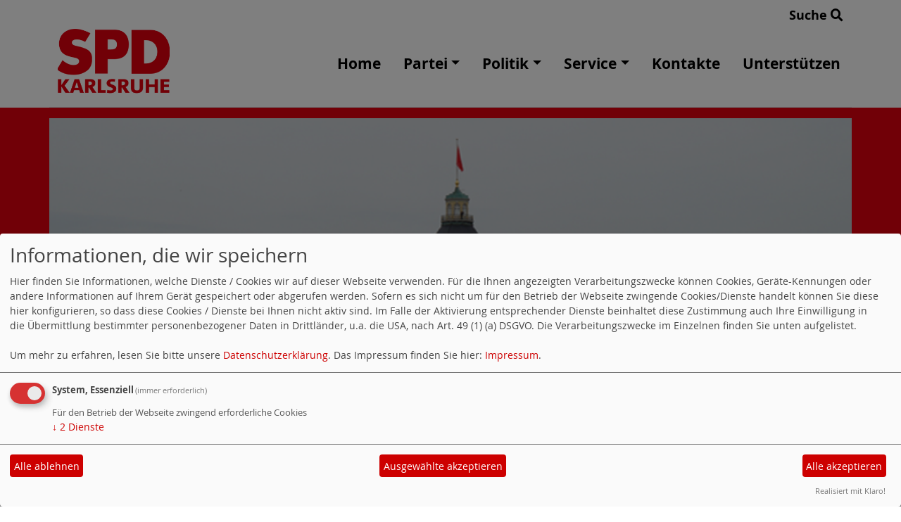

--- FILE ---
content_type: text/html; charset=utf-8
request_url: https://www.spd-karlsruhe.de/meldungen/hans-baumann-fuer-60-jahre-mitgliedschaft-in-der-spd-geehrt/
body_size: 3902
content:
<!DOCTYPE html>
<html lang="de">
<head>
    <meta charset="utf-8">
    <meta http-equiv="X-UA-Compatible" content="IE=edge">
    <meta name="viewport" content="width=device-width, initial-scale=1, shrink-to-fit=no">
    <meta http-equiv="cache-control" content="no-cache" />
    <meta http-equiv="pragma" content="no-cache" />
    <link href="/_websozicms/assets/css_js/bootstrap/4.5.0/css/bootstrap.min.css" rel="stylesheet">
    <link rel="stylesheet" type="text/css" href="/_websozicms/corner/themes/websozis2024/style.min.css" title="Standard" media="screen, projection" />
<title>Hans Baumann f&uuml;r 60 Jahre Mitgliedschaft in der SPD geehrt - SPD Karlsruhe</title> 
<style type="text/css" media="screen, projection"><!-- #headbg {background-image: url(/images/user_pages/Schloss-2018.png);}--></style><meta name="keywords" content="SPD Karlsruhe" />
<meta name="description" content="SPD Karlsruhe" />
<meta name="robots" content="INDEX, FOLLOW" />
<meta name="language" content="de" />
<meta name="revisit-after" content="10 days" />
<meta name="author" content="SPD Karlsruhe" />
<link rel="canonical" href="https://www.spd-karlsruhe.de/meldungen/hans-baumann-fuer-60-jahre-mitgliedschaft-in-der-spd-geehrt/" />
<link rel="shortcut icon" href="/_websozicms/assets/favicon.ico" type="image/x-icon" />
<meta property="og:type" content="website" />
<meta property="og:title" content="Hans Baumann für 60 Jahre Mitgliedschaft in der SPD geehrt - SPD Karlsruhe" />
<meta property="og:description" content="F&uuml;r 60 Jahre Mitgliedschaft ehrte die Ortsvereinsvorsitzende Irene Moser und Stellvertreter Hans-Peter Lahres 



Hans Joachim Baumann. Der Studiendirektor i.R. trat mit 24 Jahren als Student in die SPD ein. Gepr&auml;gt hatten ihn dabei



die ausgehende Adenauer-&Auml;ra und die Notwendigkeit eines Aufbruchs und Neuanfangs. In den vielen Jahren seiner Mitgliedschaft gab es &ldquo;100 Gr&uuml;nde aus der SPD auszutreten, aber1000 Gr&uuml;nde wieder einzutreten&rdquo;, wie er verschmitzt l&auml;chelnd betonte.



Herzlichen Dank an Hans Baumann, dass er der SPD so viele Jahre die Treue gehalten hat. Wir w&uuml;nschen ihm alles Gute und eine stabile Gesundheit und freuen uns auf die Ehrung f&uuml;r 65 Jahre Mitgliedschaft.
" />
<meta property="og:image" content="https://www.spd-neureut.de/images/user_pages/2022-10-Hans-Baumann.jpg" />
<meta property="og:url" content="https://www.spd-neureut.de/meldungen/hans-baumann-fuer-60-jahre-mitgliedschaft-in-der-spd-geehrt/" />

<script defer type="text/javascript" src="/_websozicms/assets/css_js/klaro/config.js"></script>
<link rel="stylesheet" type="text/css" href="/_websozicms/assets/css_js/klaro/klaro.min.css">
<script defer type="text/javascript" src="/_websozicms/assets/css_js/klaro/klaro-no-css.js"></script><!--karlsruhe-->
<link rel="stylesheet" href="/_websozicms/assets/css_js/system.min.3.css" />

<link rel="stylesheet" href="/_websozicms/assets/css_js/font-awesome/5.0.1/css/fontawesome-all.min.css" />
<link rel='stylesheet' href='/_websozicms/assets/css_js/shariff/3.2.1/shariff.complete.css'>

<link rel="alternate" type="application/rss+xml" title="SPD Karlsruhe Newsticker (RSS)" href="https://www.spd-karlsruhe.de/index.xml" />
<link rel="alternate" type="application/atom+xml" title="SPD Karlsruhe Newsticker (Atom)" href="https://www.spd-karlsruhe.de/atom.xml" />
<link rel="alternate" type="application/atom+xml" title="SPD Karlsruhe Termine (Atom + Gdata)" href="https://www.spd-karlsruhe.de/calendar.xml" />

<script type="text/javascript" src="/_websozicms/assets/css_js/jquery/3.6.0/jquery-3.6.0.min.js"></script>
<script type="text/javascript" src="/_websozicms/assets/css_js/jqueryui/1.12.1/jquery-ui.min.js"></script>
<link rel="stylesheet" href="/_websozicms/assets/css_js/jqueryui/1.12.1/themes/base/jquery-ui.min.css">
<script type="text/javascript" src="/_websozicms/assets/css_js/system.min.2.js"></script>
<script type="text/javascript">(function ($) { $(function() { $(".mj_accordion").mjAccordion()}); }(jQuery)); </script>
<script type="text/javascript">(function ($) { $(function() { $(".mj_tab").mjTab()}); }(jQuery)); </script><!-- Piwik -->
<script type="text/javascript">
var pkBaseURL = (("https:" == document.location.protocol) ? "https://piwik.spd-karlsruhe.de/" : "http://piwik.spd-karlsruhe.de/");
document.write(unescape("%3Cscript src='" + pkBaseURL + "piwik.js' type='text/javascript'%3E%3C/script%3E"));
</script><script type="text/javascript">
try {
var piwikTracker = Piwik.getTracker(pkBaseURL + "piwik.php", 1);
piwikTracker.trackPageView();
piwikTracker.enableLinkTracking();
} catch( err ) {}
</script><noscript><p><img src="http://piwik.spd-karlsruhe.de/piwik.php?idsite=1" style="border:0" alt="" /></p></noscript>
<!-- End Piwik Tracking Code -->
<script type='text/javascript' src='/_websozicms/assets/css_js/ckeditor/ckeditor.js'></script >    <script type="text/javascript" src="/_websozicms/assets/css_js/bootstrap/4.5.0/js/bootstrap.min.js"></script>
    <script type="text/javascript" src="/_websozicms/assets/css_js/smartmenus/1.2.1/jquery.smartmenus.min.js"></script>
    <script type="text/javascript" src="/_websozicms/assets/css_js/smartmenus/1.2.1/addons/bootstrap-4/jquery.smartmenus.bootstrap-4.min.js"></script>
    <!--[if lt IE 9]>
    <script src="/_websozicms/assets/css_js/html5shiv/3.7.3/html5shiv.min.js"></script>
    <script src="/_websozicms/assets/css_js/respond/1.4.2/respond.min.js"></script>
    <![endif]-->
    <script type='text/javascript'>
document.addEventListener('DOMContentLoaded', function(){
  window.addEventListener('scroll', function() {
      if (window.scrollY > 150 && document.querySelectorAll('#klaro .cookie-modal').length <= 0)   {
        document.getElementById('navbar_top').classList.add('fixed-top');
        document.getElementById('navbar_top').classList.add('foverflow-y-menu');
        $('#logo').width('110px');

        // add padding top to show content behind navbar
        navbar_height = document.querySelector('.navbar').offsetHeight;
        document.body.style.paddingTop = navbar_height + 'px';

      } else {
        document.getElementById('navbar_top').classList.remove('fixed-top');
         // remove padding top from body
        document.body.style.paddingTop = '0';
        $('#logo').width('160px');
      }
  });
});



        </script>
        <script type='text/javascript'>$(document).ready(function() {
$(window).scroll(function() {
if ($(this).scrollTop() > 50) {
$('#toTopBtn').show();
} else {
$('#toTopBtn').hide();
}
});

$('#toTopBtn').click(function() {
$('html, body').animate({
scrollTop: 0
}, 1000);
return false;
});
});

        </script>    
</head>
<body>
  <div class="container">
      <div class="row searchrow">
        <div class="ml-auto"><a href="/?mod=search">Suche <i class="fas fa-search"></i></a></div>
      </div>
  </div>

<div class="container">
    <div class="row">
        <nav id='navbar_top' class='container-fluid navbar navbar-expand-lg navbar-light border-bottom'><div class="container"><a class="navbar-brand" href="index.php"> <img src="/images/user_pages/Logo-neu.png" alt="Seitenlogo" id="logo"></a>
    <button class="navbar-toggler ml-auto" type="button" data-toggle="collapse" data-target="#websozis2024-navbar-collapse-1" aria-controls="websozis2024-navbar-collapse-1" aria-expanded="false" aria-label="Toggle navigation">
        <i class="fas fa-bars"></i>
        Menü
      </button>
    <div class="collapse navbar-collapse" id="websozis2024-navbar-collapse-1">
    <ul class="nav navbar-nav mr-auto"></ul>
    <ul class="nav navbar-nav"><li class="nav-item"><a  class="nav-link" href="/index.php">Home</a></li><li class='nav-item dropdown'><a class='nav-link dropdown-toggle' href='/partei/' id='dropdown2' data-toggle='dropdown' aria-haspopup='true' aria-expanded='false'>Partei</a><ul class="dropdown-menu" aria-labelledby="dropdown2"><li class="activesub"><a class="dropdown-item" href="/kreisvorstand/">Kreisvorstand</a></li><li class="activesub"><a class="dropdown-item" href="/ortsvereine/">Ortsvereine</a></li><li class="activesub"><a class="dropdown-item" href="/arbeitsgemeinschaften/">Arbeits&shy;gemeinschaften</a></li><li class="activesub"><a class="dropdown-item" href="/kreisstatut-und-weiteres/">Satzung usw.</a></li></ul></li><li class='nav-item dropdown'><a class='nav-link dropdown-toggle' href='/politik/' id='dropdown3' data-toggle='dropdown' aria-haspopup='true' aria-expanded='false'>Politik</a><ul class="dropdown-menu" aria-labelledby="dropdown3"><li class="activesub"><a class="dropdown-item" href="/arbeitsprogramm/">Arbeitsprogramm</a></li><li class="activesub"><a class="dropdown-item" href="/beschluesse-der-spd-karlsruhe/">Beschlüsse der SPD Karlsruhe</a></li><li class="activesub"><a class="dropdown-item" href="/ludwig-marum-preis/">Ludwig-Marum-Preis</a></li></ul></li><li class='nav-item dropdown'><a class='nav-link dropdown-toggle' href='/service/' id='dropdown4' data-toggle='dropdown' aria-haspopup='true' aria-expanded='false'>Service</a><ul class="dropdown-menu" aria-labelledby="dropdown4"><li class="activesub"><a class="dropdown-item" href="/termine/show/">Termine</a></li><li class="activesub"><a class="dropdown-item" href="/31655-links/">Links</a></li></ul></li><li class="nav-item"><a  class="nav-link" href="/kontakte/">Kontakte</a></li><li class="nav-item"><a  class="nav-link" href="/18954-spenden/">Unterstützen</a></li></ul></div></div></nav>    </div>
    </div>
</div>


<!-- Websozi-Header Bild  -->
<div class="container-fluid headerstrip">
<div class="container header mx-auto d-block">
                    <div class="jumbotron bg-white text-white" style="background: url('/images/user_pages/Schloss-2018.png');">
            <div class="row justify-content-start align-text-bottom">

            </div>
                        </div>
            </div>
</div>



<!-- Page Content -->
<div class="container">
    <div class="col-lg-12">
    <div class="row block">

                </div>
    </div>
    </div>
</div>

<div class="container">
        <div class="col-lg-12 px-1">
            <div id="module" class="row">
                <div class="col-lg-12">
    <h2> Hans Baumann für 60 Jahre Mitgliedschaft in der SPD geehrt </h2>
     <div class="label label-default topic"> Veröffentlicht am 11.10.2022 <span class="kat_topic"> in Allgemein</span></div> <div class="articleText1 clearfix"><p class="articleImg"><img src="https://www.spd-neureut.de/images/user_pages/2022-10-Hans-Baumann.jpg" alt="" width="1110" height="835" /><em class="articleImgText"></em></p><p class="MsoPlainText" style="margin:0cm 0cm 0.0001pt"><span style="font-size:11pt"><span style="font-family:&quot;Calibri&quot;,sans-serif">F&uuml;r 60 Jahre Mitgliedschaft ehrte die Ortsvereinsvorsitzende Irene Moser und Stellvertreter Hans-Peter Lahres </span></span></p>

<p class="MsoPlainText" style="margin:0cm 0cm 0.0001pt"><span style="font-size:11pt"><span style="font-family:&quot;Calibri&quot;,sans-serif"></span></span></p>

<p class="MsoPlainText" style="margin: 0cm 0cm 0.0001pt; text-align: justify;"><span style="font-size:11pt"><span style="font-family:&quot;Calibri&quot;,sans-serif">Hans Joachim Baumann. Der Studiendirektor i.R. trat mit 24 Jahren als Student in die SPD ein. Gepr&auml;gt hatten ihn dabei</span></span></p>

<p class="MsoPlainText" style="margin:0cm 0cm 0.0001pt"><span style="font-size:11pt"><span style="font-family:&quot;Calibri&quot;,sans-serif"></span></span></p>

<p class="MsoPlainText" style="margin: 0cm 0cm 0.0001pt; text-align: justify;"><span style="font-size:11pt"><span style="font-family:&quot;Calibri&quot;,sans-serif">die ausgehende Adenauer-&Auml;ra und die Notwendigkeit eines Aufbruchs und Neuanfangs. In den vielen Jahren seiner Mitgliedschaft gab es &ldquo;100 Gr&uuml;nde aus der SPD auszutreten, aber1000 Gr&uuml;nde wieder einzutreten&rdquo;, wie er verschmitzt l&auml;chelnd betonte.</span></span></p>

<p class="MsoPlainText" style="margin:0cm 0cm 0.0001pt"><span style="font-size:11pt"><span style="font-family:&quot;Calibri&quot;,sans-serif"></span></span></p>

<p class="MsoPlainText" style="margin: 0cm 0cm 0.0001pt; text-align: justify;"><span style="font-size:11pt"><span style="font-family:&quot;Calibri&quot;,sans-serif">Herzlichen Dank an Hans Baumann, dass er der SPD so viele Jahre die Treue gehalten hat. Wir w&uuml;nschen ihm alles Gute und eine stabile Gesundheit und freuen uns auf die Ehrung f&uuml;r 65 Jahre Mitgliedschaft.</span></span></p>
</div> <div class="shariff" data-services=["facebooklike"] data-theme="color" data-button-style="standard" data-url="https://www.spd-karlsruhe.de/meldungen/hans-baumann-fuer-60-jahre-mitgliedschaft-in-der-spd-geehrt/"></div><div class="clearall">&nbsp;</div> <p class="articleSrc"><span lang="en" xml:lang="en">Homepage</span> <a href="https://www.spd-neureut.de" class="extern">SPD Neureut</a></p> <div class="articlenav">&laquo; <a href="/meldungen/moeglicher-standort-fuer-skateranlage-wird-untersucht/">Möglicher Standort für Skateranlage wird untersucht</a> <div class="right"><a href="/meldungen/einweihung-hermann-meinzer-park/">Einweihung Hermann-Meinzer-Park</a> &raquo;</div></div> 
<!--
<rdf:RDF xmlns:rdf="http://www.w3.org/1999/02/22-rdf-syntax-ns#"
xmlns:dc="http://purl.org/dc/elements/1.1/"
xmlns:trackback="http://madskills.com/public/xml/rss/module/trackback/">
<rdf:Description rdf:about="https://www.spd-neureut.de/meldungen/hans-baumann-fuer-60-jahre-mitgliedschaft-in-der-spd-geehrt/"
dc:identifier="https://www.spd-neureut.de/meldungen/.hans-baumann-fuer-60-jahre-mitgliedschaft-in-der-spd-geehrt/"
dc:title="Hans Baumann für 60 Jahre Mitgliedschaft in der SPD geehrt"
</rdf:RDF> --> 
</div><!-- End tsb -->            </div>
        </div>
</div>
<div class="container">
    <div class="col-lg-12">
                <div class="row block">
                    </div>
            </div>
</div>
    <!-- /.row -->
    <!-- Footer -->
<div class="container-fluid">
    <footer>
        <div class="footer">
             <div class="mx-auto d-block">
                <a href="#" onclick="return klaro.show(undefined, true);return false;">Cookie-Manager</a> |<a href="/datenschutz/">Datenschutzerkl&auml;rung</a> |
				<a href="/impressum/">Impressum</a>            </div>
        </div>
        <a href="#" id="toTopBtn" class="cd-top text-replace js-cd-top cd-top--is-visible cd-top--fade-out" data-abc="true"></a>
        <!-- /.row -->
    </footer>
</div>

<!-- /.container -->
<script type='text/javascript' src='/_websozicms/assets/css_js/shariff/3.2.1/shariff.min.js'></script>
</body>
</html>
